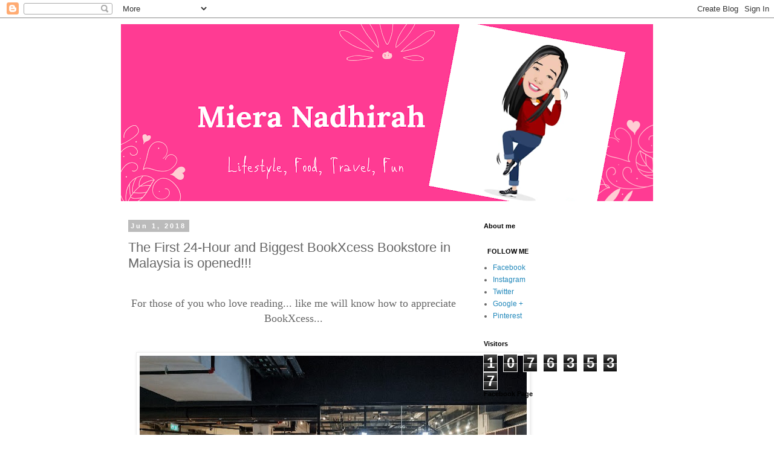

--- FILE ---
content_type: text/html; charset=UTF-8
request_url: http://www.mieranadhirah.com/b/stats?style=BLACK_TRANSPARENT&timeRange=ALL_TIME&token=APq4FmC-tnGPQVwp4hc6mVwW8figr23MIGvBXu6eXfuknfOaO6AqQiJF4Xv00mXmSJMMCexDvciQeSLbWuxqj9BSuLR8du-jrA
body_size: 265
content:
{"total":10763537,"sparklineOptions":{"backgroundColor":{"fillOpacity":0.1,"fill":"#000000"},"series":[{"areaOpacity":0.3,"color":"#202020"}]},"sparklineData":[[0,46],[1,46],[2,53],[3,60],[4,49],[5,55],[6,55],[7,59],[8,57],[9,65],[10,46],[11,51],[12,47],[13,62],[14,72],[15,76],[16,81],[17,76],[18,77],[19,64],[20,100],[21,97],[22,89],[23,78],[24,62],[25,61],[26,79],[27,77],[28,93],[29,53]],"nextTickMs":55384}

--- FILE ---
content_type: text/html; charset=utf-8
request_url: https://www.google.com/recaptcha/api2/aframe
body_size: 267
content:
<!DOCTYPE HTML><html><head><meta http-equiv="content-type" content="text/html; charset=UTF-8"></head><body><script nonce="yvfCBH6IHZEASWFjaLWbpA">/** Anti-fraud and anti-abuse applications only. See google.com/recaptcha */ try{var clients={'sodar':'https://pagead2.googlesyndication.com/pagead/sodar?'};window.addEventListener("message",function(a){try{if(a.source===window.parent){var b=JSON.parse(a.data);var c=clients[b['id']];if(c){var d=document.createElement('img');d.src=c+b['params']+'&rc='+(localStorage.getItem("rc::a")?sessionStorage.getItem("rc::b"):"");window.document.body.appendChild(d);sessionStorage.setItem("rc::e",parseInt(sessionStorage.getItem("rc::e")||0)+1);localStorage.setItem("rc::h",'1769117310310');}}}catch(b){}});window.parent.postMessage("_grecaptcha_ready", "*");}catch(b){}</script></body></html>